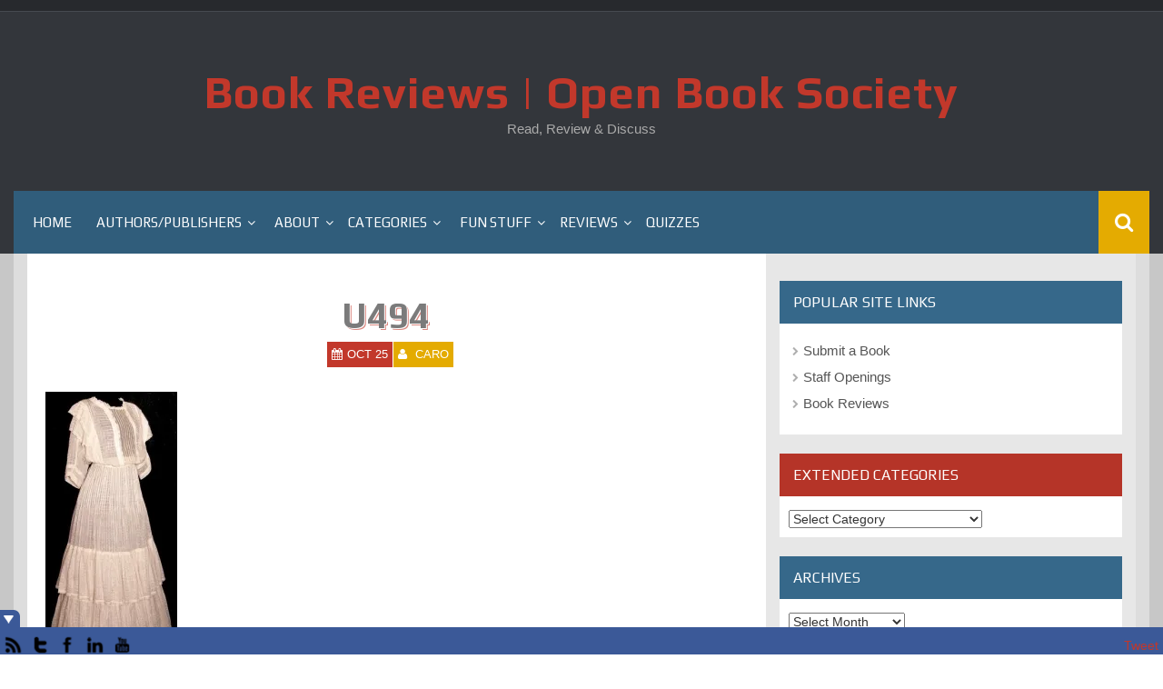

--- FILE ---
content_type: text/html; charset=UTF-8
request_url: https://openbooksociety.com/article/book-inspired-costumes-for-halloween-obs-speaks-out/u494/
body_size: 16307
content:
<!DOCTYPE html>
<html lang="en-US" id="html">
<head>
    <meta charset="UTF-8">
    <meta name="viewport" content="width=device-width, initial-scale=1">
    <link rel="profile" href="http://gmpg.org/xfn/11">
    <link rel="pingback" href="https://openbooksociety.com/xmlrpc.php">

    <title>U494 &#8211; Book Reviews | Open Book Society</title>
<meta name='robots' content='max-image-preview:large' />
	<style>img:is([sizes="auto" i], [sizes^="auto," i]) { contain-intrinsic-size: 3000px 1500px }</style>
	<link rel='dns-prefetch' href='//stats.wp.com' />
<link rel='dns-prefetch' href='//fonts.googleapis.com' />
<link rel='dns-prefetch' href='//widgets.wp.com' />
<link rel='dns-prefetch' href='//s0.wp.com' />
<link rel='dns-prefetch' href='//0.gravatar.com' />
<link rel='dns-prefetch' href='//1.gravatar.com' />
<link rel='dns-prefetch' href='//2.gravatar.com' />
<link rel='dns-prefetch' href='//jetpack.wordpress.com' />
<link rel='dns-prefetch' href='//public-api.wordpress.com' />
<link rel='preconnect' href='//i0.wp.com' />
<link rel='preconnect' href='//c0.wp.com' />
<link rel="alternate" type="application/rss+xml" title="Book Reviews | Open Book Society &raquo; Feed" href="https://openbooksociety.com/feed/" />
<link rel="alternate" type="application/rss+xml" title="Book Reviews | Open Book Society &raquo; Comments Feed" href="https://openbooksociety.com/comments/feed/" />
<link rel="alternate" type="application/rss+xml" title="Book Reviews | Open Book Society &raquo; U494 Comments Feed" href="https://openbooksociety.com/article/book-inspired-costumes-for-halloween-obs-speaks-out/u494/feed/" />
<script type="text/javascript">
/* <![CDATA[ */
window._wpemojiSettings = {"baseUrl":"https:\/\/s.w.org\/images\/core\/emoji\/16.0.1\/72x72\/","ext":".png","svgUrl":"https:\/\/s.w.org\/images\/core\/emoji\/16.0.1\/svg\/","svgExt":".svg","source":{"concatemoji":"https:\/\/openbooksociety.com\/wp-includes\/js\/wp-emoji-release.min.js?ver=6.8.3"}};
/*! This file is auto-generated */
!function(s,n){var o,i,e;function c(e){try{var t={supportTests:e,timestamp:(new Date).valueOf()};sessionStorage.setItem(o,JSON.stringify(t))}catch(e){}}function p(e,t,n){e.clearRect(0,0,e.canvas.width,e.canvas.height),e.fillText(t,0,0);var t=new Uint32Array(e.getImageData(0,0,e.canvas.width,e.canvas.height).data),a=(e.clearRect(0,0,e.canvas.width,e.canvas.height),e.fillText(n,0,0),new Uint32Array(e.getImageData(0,0,e.canvas.width,e.canvas.height).data));return t.every(function(e,t){return e===a[t]})}function u(e,t){e.clearRect(0,0,e.canvas.width,e.canvas.height),e.fillText(t,0,0);for(var n=e.getImageData(16,16,1,1),a=0;a<n.data.length;a++)if(0!==n.data[a])return!1;return!0}function f(e,t,n,a){switch(t){case"flag":return n(e,"\ud83c\udff3\ufe0f\u200d\u26a7\ufe0f","\ud83c\udff3\ufe0f\u200b\u26a7\ufe0f")?!1:!n(e,"\ud83c\udde8\ud83c\uddf6","\ud83c\udde8\u200b\ud83c\uddf6")&&!n(e,"\ud83c\udff4\udb40\udc67\udb40\udc62\udb40\udc65\udb40\udc6e\udb40\udc67\udb40\udc7f","\ud83c\udff4\u200b\udb40\udc67\u200b\udb40\udc62\u200b\udb40\udc65\u200b\udb40\udc6e\u200b\udb40\udc67\u200b\udb40\udc7f");case"emoji":return!a(e,"\ud83e\udedf")}return!1}function g(e,t,n,a){var r="undefined"!=typeof WorkerGlobalScope&&self instanceof WorkerGlobalScope?new OffscreenCanvas(300,150):s.createElement("canvas"),o=r.getContext("2d",{willReadFrequently:!0}),i=(o.textBaseline="top",o.font="600 32px Arial",{});return e.forEach(function(e){i[e]=t(o,e,n,a)}),i}function t(e){var t=s.createElement("script");t.src=e,t.defer=!0,s.head.appendChild(t)}"undefined"!=typeof Promise&&(o="wpEmojiSettingsSupports",i=["flag","emoji"],n.supports={everything:!0,everythingExceptFlag:!0},e=new Promise(function(e){s.addEventListener("DOMContentLoaded",e,{once:!0})}),new Promise(function(t){var n=function(){try{var e=JSON.parse(sessionStorage.getItem(o));if("object"==typeof e&&"number"==typeof e.timestamp&&(new Date).valueOf()<e.timestamp+604800&&"object"==typeof e.supportTests)return e.supportTests}catch(e){}return null}();if(!n){if("undefined"!=typeof Worker&&"undefined"!=typeof OffscreenCanvas&&"undefined"!=typeof URL&&URL.createObjectURL&&"undefined"!=typeof Blob)try{var e="postMessage("+g.toString()+"("+[JSON.stringify(i),f.toString(),p.toString(),u.toString()].join(",")+"));",a=new Blob([e],{type:"text/javascript"}),r=new Worker(URL.createObjectURL(a),{name:"wpTestEmojiSupports"});return void(r.onmessage=function(e){c(n=e.data),r.terminate(),t(n)})}catch(e){}c(n=g(i,f,p,u))}t(n)}).then(function(e){for(var t in e)n.supports[t]=e[t],n.supports.everything=n.supports.everything&&n.supports[t],"flag"!==t&&(n.supports.everythingExceptFlag=n.supports.everythingExceptFlag&&n.supports[t]);n.supports.everythingExceptFlag=n.supports.everythingExceptFlag&&!n.supports.flag,n.DOMReady=!1,n.readyCallback=function(){n.DOMReady=!0}}).then(function(){return e}).then(function(){var e;n.supports.everything||(n.readyCallback(),(e=n.source||{}).concatemoji?t(e.concatemoji):e.wpemoji&&e.twemoji&&(t(e.twemoji),t(e.wpemoji)))}))}((window,document),window._wpemojiSettings);
/* ]]> */
</script>
<style id='wp-emoji-styles-inline-css' type='text/css'>

	img.wp-smiley, img.emoji {
		display: inline !important;
		border: none !important;
		box-shadow: none !important;
		height: 1em !important;
		width: 1em !important;
		margin: 0 0.07em !important;
		vertical-align: -0.1em !important;
		background: none !important;
		padding: 0 !important;
	}
</style>
<link rel='stylesheet' id='wp-block-library-css' href='https://c0.wp.com/c/6.8.3/wp-includes/css/dist/block-library/style.min.css' type='text/css' media='all' />
<style id='classic-theme-styles-inline-css' type='text/css'>
/*! This file is auto-generated */
.wp-block-button__link{color:#fff;background-color:#32373c;border-radius:9999px;box-shadow:none;text-decoration:none;padding:calc(.667em + 2px) calc(1.333em + 2px);font-size:1.125em}.wp-block-file__button{background:#32373c;color:#fff;text-decoration:none}
</style>
<link rel='stylesheet' id='mediaelement-css' href='https://c0.wp.com/c/6.8.3/wp-includes/js/mediaelement/mediaelementplayer-legacy.min.css' type='text/css' media='all' />
<link rel='stylesheet' id='wp-mediaelement-css' href='https://c0.wp.com/c/6.8.3/wp-includes/js/mediaelement/wp-mediaelement.min.css' type='text/css' media='all' />
<style id='jetpack-sharing-buttons-style-inline-css' type='text/css'>
.jetpack-sharing-buttons__services-list{display:flex;flex-direction:row;flex-wrap:wrap;gap:0;list-style-type:none;margin:5px;padding:0}.jetpack-sharing-buttons__services-list.has-small-icon-size{font-size:12px}.jetpack-sharing-buttons__services-list.has-normal-icon-size{font-size:16px}.jetpack-sharing-buttons__services-list.has-large-icon-size{font-size:24px}.jetpack-sharing-buttons__services-list.has-huge-icon-size{font-size:36px}@media print{.jetpack-sharing-buttons__services-list{display:none!important}}.editor-styles-wrapper .wp-block-jetpack-sharing-buttons{gap:0;padding-inline-start:0}ul.jetpack-sharing-buttons__services-list.has-background{padding:1.25em 2.375em}
</style>
<style id='global-styles-inline-css' type='text/css'>
:root{--wp--preset--aspect-ratio--square: 1;--wp--preset--aspect-ratio--4-3: 4/3;--wp--preset--aspect-ratio--3-4: 3/4;--wp--preset--aspect-ratio--3-2: 3/2;--wp--preset--aspect-ratio--2-3: 2/3;--wp--preset--aspect-ratio--16-9: 16/9;--wp--preset--aspect-ratio--9-16: 9/16;--wp--preset--color--black: #000000;--wp--preset--color--cyan-bluish-gray: #abb8c3;--wp--preset--color--white: #ffffff;--wp--preset--color--pale-pink: #f78da7;--wp--preset--color--vivid-red: #cf2e2e;--wp--preset--color--luminous-vivid-orange: #ff6900;--wp--preset--color--luminous-vivid-amber: #fcb900;--wp--preset--color--light-green-cyan: #7bdcb5;--wp--preset--color--vivid-green-cyan: #00d084;--wp--preset--color--pale-cyan-blue: #8ed1fc;--wp--preset--color--vivid-cyan-blue: #0693e3;--wp--preset--color--vivid-purple: #9b51e0;--wp--preset--gradient--vivid-cyan-blue-to-vivid-purple: linear-gradient(135deg,rgba(6,147,227,1) 0%,rgb(155,81,224) 100%);--wp--preset--gradient--light-green-cyan-to-vivid-green-cyan: linear-gradient(135deg,rgb(122,220,180) 0%,rgb(0,208,130) 100%);--wp--preset--gradient--luminous-vivid-amber-to-luminous-vivid-orange: linear-gradient(135deg,rgba(252,185,0,1) 0%,rgba(255,105,0,1) 100%);--wp--preset--gradient--luminous-vivid-orange-to-vivid-red: linear-gradient(135deg,rgba(255,105,0,1) 0%,rgb(207,46,46) 100%);--wp--preset--gradient--very-light-gray-to-cyan-bluish-gray: linear-gradient(135deg,rgb(238,238,238) 0%,rgb(169,184,195) 100%);--wp--preset--gradient--cool-to-warm-spectrum: linear-gradient(135deg,rgb(74,234,220) 0%,rgb(151,120,209) 20%,rgb(207,42,186) 40%,rgb(238,44,130) 60%,rgb(251,105,98) 80%,rgb(254,248,76) 100%);--wp--preset--gradient--blush-light-purple: linear-gradient(135deg,rgb(255,206,236) 0%,rgb(152,150,240) 100%);--wp--preset--gradient--blush-bordeaux: linear-gradient(135deg,rgb(254,205,165) 0%,rgb(254,45,45) 50%,rgb(107,0,62) 100%);--wp--preset--gradient--luminous-dusk: linear-gradient(135deg,rgb(255,203,112) 0%,rgb(199,81,192) 50%,rgb(65,88,208) 100%);--wp--preset--gradient--pale-ocean: linear-gradient(135deg,rgb(255,245,203) 0%,rgb(182,227,212) 50%,rgb(51,167,181) 100%);--wp--preset--gradient--electric-grass: linear-gradient(135deg,rgb(202,248,128) 0%,rgb(113,206,126) 100%);--wp--preset--gradient--midnight: linear-gradient(135deg,rgb(2,3,129) 0%,rgb(40,116,252) 100%);--wp--preset--font-size--small: 13px;--wp--preset--font-size--medium: 20px;--wp--preset--font-size--large: 36px;--wp--preset--font-size--x-large: 42px;--wp--preset--spacing--20: 0.44rem;--wp--preset--spacing--30: 0.67rem;--wp--preset--spacing--40: 1rem;--wp--preset--spacing--50: 1.5rem;--wp--preset--spacing--60: 2.25rem;--wp--preset--spacing--70: 3.38rem;--wp--preset--spacing--80: 5.06rem;--wp--preset--shadow--natural: 6px 6px 9px rgba(0, 0, 0, 0.2);--wp--preset--shadow--deep: 12px 12px 50px rgba(0, 0, 0, 0.4);--wp--preset--shadow--sharp: 6px 6px 0px rgba(0, 0, 0, 0.2);--wp--preset--shadow--outlined: 6px 6px 0px -3px rgba(255, 255, 255, 1), 6px 6px rgba(0, 0, 0, 1);--wp--preset--shadow--crisp: 6px 6px 0px rgba(0, 0, 0, 1);}:where(.is-layout-flex){gap: 0.5em;}:where(.is-layout-grid){gap: 0.5em;}body .is-layout-flex{display: flex;}.is-layout-flex{flex-wrap: wrap;align-items: center;}.is-layout-flex > :is(*, div){margin: 0;}body .is-layout-grid{display: grid;}.is-layout-grid > :is(*, div){margin: 0;}:where(.wp-block-columns.is-layout-flex){gap: 2em;}:where(.wp-block-columns.is-layout-grid){gap: 2em;}:where(.wp-block-post-template.is-layout-flex){gap: 1.25em;}:where(.wp-block-post-template.is-layout-grid){gap: 1.25em;}.has-black-color{color: var(--wp--preset--color--black) !important;}.has-cyan-bluish-gray-color{color: var(--wp--preset--color--cyan-bluish-gray) !important;}.has-white-color{color: var(--wp--preset--color--white) !important;}.has-pale-pink-color{color: var(--wp--preset--color--pale-pink) !important;}.has-vivid-red-color{color: var(--wp--preset--color--vivid-red) !important;}.has-luminous-vivid-orange-color{color: var(--wp--preset--color--luminous-vivid-orange) !important;}.has-luminous-vivid-amber-color{color: var(--wp--preset--color--luminous-vivid-amber) !important;}.has-light-green-cyan-color{color: var(--wp--preset--color--light-green-cyan) !important;}.has-vivid-green-cyan-color{color: var(--wp--preset--color--vivid-green-cyan) !important;}.has-pale-cyan-blue-color{color: var(--wp--preset--color--pale-cyan-blue) !important;}.has-vivid-cyan-blue-color{color: var(--wp--preset--color--vivid-cyan-blue) !important;}.has-vivid-purple-color{color: var(--wp--preset--color--vivid-purple) !important;}.has-black-background-color{background-color: var(--wp--preset--color--black) !important;}.has-cyan-bluish-gray-background-color{background-color: var(--wp--preset--color--cyan-bluish-gray) !important;}.has-white-background-color{background-color: var(--wp--preset--color--white) !important;}.has-pale-pink-background-color{background-color: var(--wp--preset--color--pale-pink) !important;}.has-vivid-red-background-color{background-color: var(--wp--preset--color--vivid-red) !important;}.has-luminous-vivid-orange-background-color{background-color: var(--wp--preset--color--luminous-vivid-orange) !important;}.has-luminous-vivid-amber-background-color{background-color: var(--wp--preset--color--luminous-vivid-amber) !important;}.has-light-green-cyan-background-color{background-color: var(--wp--preset--color--light-green-cyan) !important;}.has-vivid-green-cyan-background-color{background-color: var(--wp--preset--color--vivid-green-cyan) !important;}.has-pale-cyan-blue-background-color{background-color: var(--wp--preset--color--pale-cyan-blue) !important;}.has-vivid-cyan-blue-background-color{background-color: var(--wp--preset--color--vivid-cyan-blue) !important;}.has-vivid-purple-background-color{background-color: var(--wp--preset--color--vivid-purple) !important;}.has-black-border-color{border-color: var(--wp--preset--color--black) !important;}.has-cyan-bluish-gray-border-color{border-color: var(--wp--preset--color--cyan-bluish-gray) !important;}.has-white-border-color{border-color: var(--wp--preset--color--white) !important;}.has-pale-pink-border-color{border-color: var(--wp--preset--color--pale-pink) !important;}.has-vivid-red-border-color{border-color: var(--wp--preset--color--vivid-red) !important;}.has-luminous-vivid-orange-border-color{border-color: var(--wp--preset--color--luminous-vivid-orange) !important;}.has-luminous-vivid-amber-border-color{border-color: var(--wp--preset--color--luminous-vivid-amber) !important;}.has-light-green-cyan-border-color{border-color: var(--wp--preset--color--light-green-cyan) !important;}.has-vivid-green-cyan-border-color{border-color: var(--wp--preset--color--vivid-green-cyan) !important;}.has-pale-cyan-blue-border-color{border-color: var(--wp--preset--color--pale-cyan-blue) !important;}.has-vivid-cyan-blue-border-color{border-color: var(--wp--preset--color--vivid-cyan-blue) !important;}.has-vivid-purple-border-color{border-color: var(--wp--preset--color--vivid-purple) !important;}.has-vivid-cyan-blue-to-vivid-purple-gradient-background{background: var(--wp--preset--gradient--vivid-cyan-blue-to-vivid-purple) !important;}.has-light-green-cyan-to-vivid-green-cyan-gradient-background{background: var(--wp--preset--gradient--light-green-cyan-to-vivid-green-cyan) !important;}.has-luminous-vivid-amber-to-luminous-vivid-orange-gradient-background{background: var(--wp--preset--gradient--luminous-vivid-amber-to-luminous-vivid-orange) !important;}.has-luminous-vivid-orange-to-vivid-red-gradient-background{background: var(--wp--preset--gradient--luminous-vivid-orange-to-vivid-red) !important;}.has-very-light-gray-to-cyan-bluish-gray-gradient-background{background: var(--wp--preset--gradient--very-light-gray-to-cyan-bluish-gray) !important;}.has-cool-to-warm-spectrum-gradient-background{background: var(--wp--preset--gradient--cool-to-warm-spectrum) !important;}.has-blush-light-purple-gradient-background{background: var(--wp--preset--gradient--blush-light-purple) !important;}.has-blush-bordeaux-gradient-background{background: var(--wp--preset--gradient--blush-bordeaux) !important;}.has-luminous-dusk-gradient-background{background: var(--wp--preset--gradient--luminous-dusk) !important;}.has-pale-ocean-gradient-background{background: var(--wp--preset--gradient--pale-ocean) !important;}.has-electric-grass-gradient-background{background: var(--wp--preset--gradient--electric-grass) !important;}.has-midnight-gradient-background{background: var(--wp--preset--gradient--midnight) !important;}.has-small-font-size{font-size: var(--wp--preset--font-size--small) !important;}.has-medium-font-size{font-size: var(--wp--preset--font-size--medium) !important;}.has-large-font-size{font-size: var(--wp--preset--font-size--large) !important;}.has-x-large-font-size{font-size: var(--wp--preset--font-size--x-large) !important;}
:where(.wp-block-post-template.is-layout-flex){gap: 1.25em;}:where(.wp-block-post-template.is-layout-grid){gap: 1.25em;}
:where(.wp-block-columns.is-layout-flex){gap: 2em;}:where(.wp-block-columns.is-layout-grid){gap: 2em;}
:root :where(.wp-block-pullquote){font-size: 1.5em;line-height: 1.6;}
</style>
<link rel='stylesheet' id='ajaxy-sf-common-css' href='https://openbooksociety.com/wp-content/plugins/ajaxy-search-form/themes/common.css?ver=6.8.3' type='text/css' media='all' />
<link rel='stylesheet' id='ajaxy-sf-selective-css' href='https://openbooksociety.com/wp-content/plugins/ajaxy-search-form/themes/selective.css?ver=6.8.3' type='text/css' media='all' />
<link rel='stylesheet' id='ajaxy-sf-theme-css' href='https://openbooksociety.com/wp-content/plugins/ajaxy-search-form/themes/default/style.css?ver=6.8.3' type='text/css' media='all' />
<link rel='stylesheet' id='contact-form-7-css' href='https://openbooksociety.com/wp-content/plugins/contact-form-7/includes/css/styles.css?ver=6.1.4' type='text/css' media='all' />
<link rel='stylesheet' id='social_comments-css' href='https://openbooksociety.com/wp-content/plugins/social/assets/comments.css?ver=3.1.1' type='text/css' media='screen' />
<link rel='stylesheet' id='wp-polls-css' href='https://openbooksociety.com/wp-content/plugins/wp-polls/polls-css.css?ver=2.77.3' type='text/css' media='all' />
<style id='wp-polls-inline-css' type='text/css'>
.wp-polls .pollbar {
	margin: 1px;
	font-size: 6px;
	line-height: 8px;
	height: 8px;
	background-image: url('https://openbooksociety.com/wp-content/plugins/wp-polls/images/default/pollbg.gif');
	border: 1px solid #c8c8c8;
}

</style>
<link rel='stylesheet' id='zilla-likes-css' href='https://openbooksociety.com/wp-content/plugins/zilla-likes/styles/zilla-likes.css?ver=6.8.3' type='text/css' media='all' />
<link rel='stylesheet' id='synapse-style-css' href='https://openbooksociety.com/wp-content/themes/synapse/style.css?ver=6.8.3' type='text/css' media='all' />
<link rel='stylesheet' id='synapse-title-font-css' href='//fonts.googleapis.com/css?family=Play%3A100%2C300%2C400%2C700&#038;ver=6.8.3' type='text/css' media='all' />
<link rel='stylesheet' id='font-awesome-css' href='https://openbooksociety.com/wp-content/themes/synapse/assets/font-awesome/css/font-awesome.min.css?ver=6.8.3' type='text/css' media='all' />
<link rel='stylesheet' id='bootstrap-css' href='https://openbooksociety.com/wp-content/themes/synapse/assets/bootstrap/css/bootstrap.min.css?ver=6.8.3' type='text/css' media='all' />
<link rel='stylesheet' id='hover-css-css' href='https://openbooksociety.com/wp-content/themes/synapse/assets/css/hover.min.css?ver=6.8.3' type='text/css' media='all' />
<link rel='stylesheet' id='flex-images-css' href='https://openbooksociety.com/wp-content/themes/synapse/assets/css/jquery.flex-images.css?ver=6.8.3' type='text/css' media='all' />
<link rel='stylesheet' id='slicknav-css' href='https://openbooksociety.com/wp-content/themes/synapse/assets/css/slicknav.css?ver=6.8.3' type='text/css' media='all' />
<link rel='stylesheet' id='swiper-css' href='https://openbooksociety.com/wp-content/themes/synapse/assets/css/swiper.min.css?ver=6.8.3' type='text/css' media='all' />
<link rel='stylesheet' id='synapse-main-theme-style-css' href='https://openbooksociety.com/wp-content/themes/synapse/assets/theme-styles/css/default.css' type='text/css' media='all' />
<link rel='stylesheet' id='jetpack_likes-css' href='https://c0.wp.com/p/jetpack/15.4/modules/likes/style.css' type='text/css' media='all' />
<link rel='stylesheet' id='js_composer_custom_css-css' href='https://openbooksociety.com/wp-content/uploads/js_composer/custom.css?ver=4.3.4' type='text/css' media='screen' />
<link rel='stylesheet' id='wp_review-style-css' href='https://openbooksociety.com/wp-content/plugins/wp-review/public/css/wp-review.css?ver=5.3.5' type='text/css' media='all' />
<link rel='stylesheet' id='better-related-frontend-css' href='https://openbooksociety.com/wp-content/plugins/better-related/css/better-related.css?ver=0.3.5' type='text/css' media='all' />
<script type="text/javascript" src="https://c0.wp.com/c/6.8.3/wp-includes/js/jquery/jquery.min.js" id="jquery-core-js"></script>
<script type="text/javascript" src="https://c0.wp.com/c/6.8.3/wp-includes/js/jquery/jquery-migrate.min.js" id="jquery-migrate-js"></script>
<script type="text/javascript" id="zilla-likes-js-extra">
/* <![CDATA[ */
var zilla_likes = {"ajaxurl":"https:\/\/openbooksociety.com\/wp-admin\/admin-ajax.php"};
/* ]]> */
</script>
<script type="text/javascript" src="https://openbooksociety.com/wp-content/plugins/zilla-likes/scripts/zilla-likes.js?ver=6.8.3" id="zilla-likes-js"></script>
<script type="text/javascript" src="https://openbooksociety.com/wp-content/themes/synapse/js/external.js?ver=20120206" id="synapse-externaljs-js"></script>
<script type="text/javascript" src="https://openbooksociety.com/wp-content/themes/synapse/js/custom.js?ver=6.8.3" id="synapse-custom-js-js"></script>
<script type="text/javascript" src="https://openbooksociety.com/wp-content/plugins/wp-social-toolbar-pro/js/corescripts.js?ver=6.8.3" id="wpstcorescriptspro-js"></script>
<script type="text/javascript" src="http://platform.twitter.com/widgets.js?ver=6.8.3" id="twitterwidget-js"></script>
<script type="text/javascript" src="https://openbooksociety.com/wp-content/plugins/wp-social-toolbar-pro/js/scripts.js?ver=6.8.3" id="wpst_pro_corescripts-js"></script>
<script type="text/javascript" src="https://apis.google.com/js/plusone.js?ver=6.8.3" id="googleplusone-js"></script>
<script type="text/javascript" src="https://openbooksociety.com/wp-content/plugins/google-analyticator/external-tracking.min.js?ver=6.5.7" id="ga-external-tracking-js"></script>
<link rel="https://api.w.org/" href="https://openbooksociety.com/wp-json/" /><link rel="alternate" title="JSON" type="application/json" href="https://openbooksociety.com/wp-json/wp/v2/media/46487" /><link rel="EditURI" type="application/rsd+xml" title="RSD" href="https://openbooksociety.com/xmlrpc.php?rsd" />
<link rel='shortlink' href='https://wp.me/aBDCg-c5N' />
<link rel="alternate" title="oEmbed (JSON)" type="application/json+oembed" href="https://openbooksociety.com/wp-json/oembed/1.0/embed?url=https%3A%2F%2Fopenbooksociety.com%2Farticle%2Fbook-inspired-costumes-for-halloween-obs-speaks-out%2Fu494%2F" />
<link rel="alternate" title="oEmbed (XML)" type="text/xml+oembed" href="https://openbooksociety.com/wp-json/oembed/1.0/embed?url=https%3A%2F%2Fopenbooksociety.com%2Farticle%2Fbook-inspired-costumes-for-halloween-obs-speaks-out%2Fu494%2F&#038;format=xml" />
		<!-- AJAXY SEARCH V 3.0.7-->
				<script type="text/javascript">
			/* <![CDATA[ */
				var sf_position = '0';
				var sf_templates = "<a href=\"{search_url_escaped}\"><span class=\"sf_text\">See more results for \"{search_value}\"<\/span><span class=\"sf_small\">Displaying top {total} results<\/span><\/a>";
				var sf_input = '.sf_input';
				jQuery(document).ready(function(){
					jQuery(sf_input).ajaxyLiveSearch({"expand":"0","searchUrl":"https:\/\/openbooksociety.com\/?s=%s","text":"Search","delay":"500","iwidth":"180","width":"315","ajaxUrl":"https:\/\/openbooksociety.com\/wp-admin\/admin-ajax.php","rtl":0});
					jQuery(".sf_ajaxy-selective-input").keyup(function() {
						var width = jQuery(this).val().length * 8;
						if(width < 50) {
							width = 50;
						}
						jQuery(this).width(width);
					});
					jQuery(".sf_ajaxy-selective-search").click(function() {
						jQuery(this).find(".sf_ajaxy-selective-input").focus();
					});
					jQuery(".sf_ajaxy-selective-close").click(function() {
						jQuery(this).parent().remove();
					});
				});
			/* ]]> */
		</script>
		<script type="text/javascript">//<![CDATA[
  function external_links_in_new_windows_loop() {
    if (!document.links) {
      document.links = document.getElementsByTagName('a');
    }
    var change_link = false;
    var force = '';
    var ignore = '';

    for (var t=0; t<document.links.length; t++) {
      var all_links = document.links[t];
      change_link = false;
      
      if(document.links[t].hasAttribute('onClick') == false) {
        // forced if the address starts with http (or also https), but does not link to the current domain
        if(all_links.href.search(/^http/) != -1 && all_links.href.search('openbooksociety.com') == -1 && all_links.href.search(/^#/) == -1) {
          // console.log('Changed ' + all_links.href);
          change_link = true;
        }
          
        if(force != '' && all_links.href.search(force) != -1) {
          // forced
          // console.log('force ' + all_links.href);
          change_link = true;
        }
        
        if(ignore != '' && all_links.href.search(ignore) != -1) {
          // console.log('ignore ' + all_links.href);
          // ignored
          change_link = false;
        }

        if(change_link == true) {
          // console.log('Changed ' + all_links.href);
          document.links[t].setAttribute('onClick', 'javascript:window.open(\'' + all_links.href.replace(/'/g, '') + '\', \'_blank\', \'noopener\'); return false;');
          document.links[t].removeAttribute('target');
        }
      }
    }
  }
  
  // Load
  function external_links_in_new_windows_load(func)
  {  
    var oldonload = window.onload;
    if (typeof window.onload != 'function'){
      window.onload = func;
    } else {
      window.onload = function(){
        oldonload();
        func();
      }
    }
  }

  external_links_in_new_windows_load(external_links_in_new_windows_loop);
  //]]></script>

<link rel="stylesheet" href="https://openbooksociety.com/wp-content/plugins/wp-page-numbers/classic/wp-page-numbers.css" type="text/css" media="screen" />	<link rel="stylesheet" type="text/css" href="https://openbooksociety.com/wp-content/plugins/wp-social-toolbar-pro/css/wp_social_toolbar.css" />
	<style type="text/css">
#wps-toolbar-show { background:#3B5998 !important; }
#wp-social-toolbar-show-box { border-color:#3B5998 !important; }
#wps-toolbar-content #wps-toolbar-top #wps-close-button,.wpcs-border { background:#3B5998 !important; }
#wps-toolbar-content #wps-toolbar-top #wps-twitter-status { background-color:#999999 !important; font-family:Arial, Helvetica, sans-serif; color:#ffffff; font-size:12px; background-image:url('https://openbooksociety.com/wp-content/plugins/wp-social-toolbar-pro//images/icons/normal/bird/white.png'); background-repeat:no-repeat; }
#wpsc-social-accounts,#wps-toolbar-bottom { background:#3B5998 !important; }
#wpsc-social-accounts img:hover,.wpst-credit-pro:hover { background:#000000; }
#wp-social-toolbar-show-box,#wps-toolbar-content #wps-toolbar-bottom #wpsc-social-accounts img,#wps-toolbar-content #wps-toolbar-bottom,.wpcs-share-icons { border-color:#3B5998 !important; }
#wps-toolbar-content #wps-toolbar-top #wps-twitter-status a { color:#ffffff; }
#wps-toolbar-bottom{ height: 30px !important; overflow:hidden !important; }
</style>
<!--[if IE]>
<link rel="stylesheet" type="text/css" href="https://openbooksociety.com/wp-content/plugins/wp-social-toolbar-pro/css/ie.css" />
<![endif]-->
	<style>img#wpstats{display:none}</style>
		<style id='custom-css-mods'>#masthead #site-logo img { transform-origin: center; }.site-description { color: #aaa; }#colophon .footer_credit_line { display: none }#primary-mono .entry-content{ font-size:14px;}</style><meta name="generator" content="Powered by Visual Composer - drag and drop page builder for WordPress."/>
<!--[if IE 8]><link rel="stylesheet" type="text/css" href="https://openbooksociety.com/wp-content/plugins/js_composer/assets/css/vc-ie8.css" media="screen"><![endif]-->
<!-- Jetpack Open Graph Tags -->
<meta property="og:type" content="article" />
<meta property="og:title" content="U494" />
<meta property="og:url" content="https://openbooksociety.com/article/book-inspired-costumes-for-halloween-obs-speaks-out/u494/" />
<meta property="og:description" content="Visit the post for more." />
<meta property="article:published_time" content="2012-10-26T01:43:26+00:00" />
<meta property="article:modified_time" content="2012-10-26T01:43:26+00:00" />
<meta property="og:site_name" content="Book Reviews | Open Book Society" />
<meta property="og:image" content="https://openbooksociety.com/wp-content/uploads/2012/10/U494.jpg" />
<meta property="og:image:alt" content="" />
<meta property="og:locale" content="en_US" />
<meta name="twitter:text:title" content="U494" />
<meta name="twitter:image" content="https://i0.wp.com/openbooksociety.com/wp-content/uploads/2012/10/U494.jpg?fit=250%2C515&#038;ssl=1&#038;w=144" />
<meta name="twitter:card" content="summary" />
<meta name="twitter:description" content="Visit the post for more." />

<!-- End Jetpack Open Graph Tags -->
<!-- Google Analytics Tracking by Google Analyticator 6.5.7 -->
<script type="text/javascript">
    var analyticsFileTypes = [];
    var analyticsSnippet = 'enabled';
    var analyticsEventTracking = 'enabled';
</script>
<script type="text/javascript">
	var _gaq = _gaq || [];
  
	_gaq.push(['_setAccount', 'UA-9927760-1']);
    _gaq.push(['_addDevId', 'i9k95']); // Google Analyticator App ID with Google
	_gaq.push(['_trackPageview']);

	(function() {
		var ga = document.createElement('script'); ga.type = 'text/javascript'; ga.async = true;
		                ga.src = ('https:' == document.location.protocol ? 'https://ssl' : 'http://www') + '.google-analytics.com/ga.js';
		                var s = document.getElementsByTagName('script')[0]; s.parentNode.insertBefore(ga, s);
	})();
</script>
		<style type="text/css" id="wp-custom-css">
			#featured-image { display:none }
.wp-block-image {text-align:center}
		</style>
		</head>
<body class="attachment wp-singular attachment-template-default single single-attachment postid-46487 attachmentid-46487 attachment-jpeg wp-theme-synapse group-blog wpb-js-composer js-comp-ver-4.3.4 vc_non_responsive">
<div id="page" class="hfeed site">
	<a class="skip-link screen-reader-text" href="#content">Skip to content</a>

    <div id="jumbosearch">
    <span class="fa fa-remove closeicon"></span>
    <div class="form">
        
		<!-- Ajaxy Search Form v3.0.7 -->
		<div id="6970630912f10" class="sf_container">
			<form role="search" method="get" class="searchform" action="https://openbooksociety.com/" >
				<div>
					<label class="screen-reader-text" for="s">Search for:</label>
					<div class="sf_search" style="border:1px solid #eee">
						<span class="sf_block">
							<input style="width:180px;" class="sf_input" autocomplete="off" type="text" value="Search" name="s"/>
							<button class="sf_button searchsubmit" type="submit"><span class="sf_hidden">Search</span></button>
						</span>
					</div>
				</div>
			</form>
		</div><a style="display:none" href="http://www.ajaxy.org">Powered by Ajaxy</a>
		<script type="text/javascript">
			/* <![CDATA[ */
				function sf_custom_data_6970630912f10(data){ 
					data.show_category = "1";
					data.show_post_category = "0";
					data.post_types = "";
					return data;
				}
				jQuery(document).ready(function(){
					jQuery("#6970630912f10 .sf_input").ajaxyLiveSearch({"expand":"0","searchUrl":"https:\/\/openbooksociety.com\/?s=%s","text":"Search","delay":"500","iwidth":"180","width":"315","ajaxUrl":"https:\/\/openbooksociety.com\/wp-admin\/admin-ajax.php","ajaxData":"sf_custom_data_6970630912f10","search":false,"rtl":0});					
				});
			/* ]]> */
		</script>    </div>
</div>
        <div id="top-bar">
    <div class="container-fluid">

        <div id="top-menu">
                    </div>

        <div id="woocommerce-zone">
            

        </div>

    </div>

</div>    <header id="masthead" class="site-header" role="banner">
    <div class="container masthead-container">
        <div class="site-branding">
                            <div class="site-logo">
                                    </div>
                        <div id="text-title-desc">
                <h1 class="site-title title-font"><a href="https://openbooksociety.com/" rel="home">Book Reviews | Open Book Society</a></h1>
                <h3 class="site-description">Read, Review &amp; Discuss</h3>
            </div>
        </div>

    </div>

    <div id="bar" class="container-fluid">

        <div id="slickmenu"></div>
        <nav id="site-navigation" class="main-navigation" role="navigation">
    <div class="menu-main-container"><ul id="menu-main" class="menu"><li id="menu-item-35397" class="menu-item menu-item-type-custom menu-item-object-custom menu-item-home"><a href="http://openbooksociety.com/"> <i class="fa Book Review Home"></i>Home</a></li>
<li id="menu-item-35421" class="menu-item menu-item-type-post_type menu-item-object-page menu-item-has-children"><a href="https://openbooksociety.com/authors-publishers/"> <i class="fa Open Book Society Authors/Publishers"></i>Authors/Publishers</a>
<ul class="sub-menu">
	<li id="menu-item-42092" class="menu-item menu-item-type-post_type menu-item-object-page"><a href="https://openbooksociety.com/authors-publishers/"></i>Submit Book</a></li>
</ul>
</li>
<li id="menu-item-35413" class="menu-item menu-item-type-post_type menu-item-object-page menu-item-has-children"><a href="https://openbooksociety.com/about-open-book-society/"> <i class="fa About Open Book Society"></i>About</a>
<ul class="sub-menu">
	<li id="menu-item-42104" class="menu-item menu-item-type-post_type menu-item-object-page"><a href="https://openbooksociety.com/about-open-book-society/advertising/"></i>Advertising</a></li>
	<li id="menu-item-35414" class="menu-item menu-item-type-post_type menu-item-object-page"><a href="https://openbooksociety.com/about-open-book-society/contactus/"> <i class="fa Contact Open Book Society"></i>Contact OBS</a></li>
	<li id="menu-item-42103" class="menu-item menu-item-type-post_type menu-item-object-page"><a href="https://openbooksociety.com/about-open-book-society/"></i>About OBS</a></li>
	<li id="menu-item-35415" class="menu-item menu-item-type-post_type menu-item-object-page"><a href="https://openbooksociety.com/about-open-book-society/open-book-society-staff/"> <i class="fa Curent Book Review Staff"></i>Current Staff</a></li>
	<li id="menu-item-35417" class="menu-item menu-item-type-post_type menu-item-object-page"><a href="https://openbooksociety.com/about-open-book-society/open-book-society-privacy-policy/"> <i class="fa Open Book Society Privacy Policy"></i>Privacy Policy</a></li>
</ul>
</li>
<li id="menu-item-72503" class="menu-item menu-item-type-custom menu-item-object-custom menu-item-has-children"><a href="#"></i>Categories</a>
<ul class="sub-menu">
	<li id="menu-item-72500" class="menu-item menu-item-type-taxonomy menu-item-object-category"><a href="https://openbooksociety.com/article/category/exclusive-interviews/"></i>Exclusive Interviews</a></li>
	<li id="menu-item-72498" class="menu-item menu-item-type-taxonomy menu-item-object-category"><a href="https://openbooksociety.com/article/category/author-news/"></i>Author News</a></li>
	<li id="menu-item-72497" class="menu-item menu-item-type-taxonomy menu-item-object-category"><a href="https://openbooksociety.com/article/category/name-book-club-chapter/"></i>Book Club</a></li>
	<li id="menu-item-72496" class="menu-item menu-item-type-taxonomy menu-item-object-category"><a href="https://openbooksociety.com/article/category/book-news/"></i>Book News</a></li>
	<li id="menu-item-72495" class="menu-item menu-item-type-taxonomy menu-item-object-category"><a href="https://openbooksociety.com/article/category/obs-book-reviews/"></i>Book Reviews</a></li>
	<li id="menu-item-72501" class="menu-item menu-item-type-taxonomy menu-item-object-category"><a href="https://openbooksociety.com/article/category/comic-news/"></i>Comic News</a></li>
	<li id="menu-item-72493" class="menu-item menu-item-type-taxonomy menu-item-object-category"><a href="https://openbooksociety.com/article/category/news-blog/"></i>News Blog</a></li>
	<li id="menu-item-72494" class="menu-item menu-item-type-taxonomy menu-item-object-category"><a href="https://openbooksociety.com/article/category/movie-news/"></i>Movie News</a></li>
	<li id="menu-item-72502" class="menu-item menu-item-type-taxonomy menu-item-object-category"><a href="https://openbooksociety.com/article/category/top-5-10/"></i>Top 5/10</a></li>
	<li id="menu-item-72499" class="menu-item menu-item-type-taxonomy menu-item-object-category"><a href="https://openbooksociety.com/article/category/tv-show-recap-review/"></i>TV Recap &#038; Review</a></li>
</ul>
</li>
<li id="menu-item-35425" class="menu-item menu-item-type-post_type menu-item-object-page menu-item-has-children"><a href="https://openbooksociety.com/fun-stuff/"> <i class="fa Open Book Society Fun Stuff"></i>Fun Stuff</a>
<ul class="sub-menu">
	<li id="menu-item-35431" class="menu-item menu-item-type-post_type menu-item-object-page"><a href="https://openbooksociety.com/fun-stuff/pollsarchive/"> <i class="fa Open Book Society Polls"></i>Polls Archive</a></li>
	<li id="menu-item-35432" class="menu-item menu-item-type-post_type menu-item-object-page"><a href="https://openbooksociety.com/fun-stuff/quizzes/"> <i class="fa Book Quizzes"></i>Quizzes</a></li>
</ul>
</li>
<li id="menu-item-42698" class="menu-item menu-item-type-custom menu-item-object-custom menu-item-has-children"><a href="/reviews/reviews-discuss/"></i>Reviews</a>
<ul class="sub-menu">
	<li id="menu-item-35438" class="menu-item menu-item-type-post_type menu-item-object-page"><a href="https://openbooksociety.com/?page_id=1920"> <i class="fa Book Reviews"></i>Book Reviews</a></li>
	<li id="menu-item-42093" class="menu-item menu-item-type-taxonomy menu-item-object-category"><a href="https://openbooksociety.com/article/category/movie-reviews/"></i>Movie Reviews</a></li>
	<li id="menu-item-35439" class="menu-item menu-item-type-post_type menu-item-object-page"><a href="https://openbooksociety.com/reviews/television-and-movie-reviews/"> <i class="fa TV / Movie Reviews"></i>TV/Movie Reviews</a></li>
	<li id="menu-item-42094" class="menu-item menu-item-type-taxonomy menu-item-object-category"><a href="https://openbooksociety.com/article/category/tv-show-recap-review/"></i>TV Recap &#038; Review</a></li>
</ul>
</li>
<li id="menu-item-42062" class="menu-item menu-item-type-post_type menu-item-object-page"><a href="https://openbooksociety.com/fun-stuff/quizzes/"></i>Quizzes</a></li>
</ul></div></nav><!-- #site-navigation -->
        <div id="searchicon">
            <i class="fa fa-search"></i>
        </div>

        <div class="social-icons">
                    </div>

    </div><!--#bar-->

</header><!-- #masthead -->
	<div class="mega-container container-fluid">
	
	
	
        <div id="content" class="site-content">

	
	
	<div id="primary-mono" class="content-area col-md-8">
		<main id="main" class="site-main" role="main">
		
		
			
<article id="post-46487" class="post-46487 attachment type-attachment status-inherit hentry">
	
	<header class="entry-header single-entry-header col-md-12">
			<h1 class="entry-title title-font">U494</h1>			
			
			<div class="entry-meta">
				<span class="posted-on"><i class="fa fa-calendar"></i><a href="https://openbooksociety.com/article/book-inspired-costumes-for-halloween-obs-speaks-out/u494/" rel="bookmark"><time class="entry-date published updated" datetime="2012-10-25T18:43:26-07:00">Oct 25</time></a></span><span class="byline"> <i class="fa fa-user"></i> <span class="author vcard"><a class="url fn n" href="https://openbooksociety.com/article/author/caro/">Caro</a></span></span>			</div><!-- .entry-meta -->
		</header><!-- .entry-header -->

	<div id="featured-image">
					</div>
			
			
	<div class="entry-content">
		<p class="attachment"><a href="https://i0.wp.com/openbooksociety.com/wp-content/uploads/2012/10/U494.jpg?ssl=1"><img decoding="async" width="145" height="300" src="https://i0.wp.com/openbooksociety.com/wp-content/uploads/2012/10/U494.jpg?fit=145%2C300&amp;ssl=1" class="attachment-medium size-medium" alt="" srcset="https://i0.wp.com/openbooksociety.com/wp-content/uploads/2012/10/U494.jpg?w=250&amp;ssl=1 250w, https://i0.wp.com/openbooksociety.com/wp-content/uploads/2012/10/U494.jpg?resize=145%2C300&amp;ssl=1 145w" sizes="(max-width: 145px) 100vw, 145px" /></a></p>
			</div><!-- .entry-content -->

	<footer class="entry-footer">
			</footer><!-- .entry-footer -->
</article><!-- #post-## -->

			<div id="social">
		<div class="social-post">
		<div id="loading" style="display:none">
			<input type="hidden" id="reload_url" value="https://openbooksociety.com/index.php?social_controller=auth&#038;social_action=reload_form&#038;redirect_to=https://openbooksociety.com/article/book-inspired-costumes-for-halloween-obs-speaks-out/u494/&#038;post_id=46487" />
			Logging In...		</div>
		
		<div id="respond" class="comment-respond">
			<h3 id="reply-title" class="comment-reply-title">Leave a Reply<small><a rel="nofollow" id="cancel-comment-reply-link" href="/article/book-inspired-costumes-for-halloween-obs-speaks-out/u494/#respond" style="display:none;">Cancel reply</a></small></h3>			<form id="commentform" class="comment-form">
				<iframe
					title="Comment Form"
					src="https://jetpack.wordpress.com/jetpack-comment/?blogid=8970424&#038;postid=46487&#038;comment_registration=0&#038;require_name_email=1&#038;stc_enabled=0&#038;stb_enabled=0&#038;show_avatars=1&#038;avatar_default=gravatar_default&#038;greeting=Leave+a+Reply&#038;jetpack_comments_nonce=4b9d82eb8c&#038;greeting_reply=Leave+a+Reply+to+%25s&#038;color_scheme=light&#038;lang=en_US&#038;jetpack_version=15.4&#038;iframe_unique_id=1&#038;show_cookie_consent=10&#038;has_cookie_consent=0&#038;is_current_user_subscribed=0&#038;token_key=%3Bnormal%3B&#038;sig=1e93f8d32970a09067dfc86eb28c125ca8e9b591#parent=https%3A%2F%2Fopenbooksociety.com%2Farticle%2Fbook-inspired-costumes-for-halloween-obs-speaks-out%2Fu494%2F"
											name="jetpack_remote_comment"
						style="width:100%; height: 430px; border:0;"
										class="jetpack_remote_comment"
					id="jetpack_remote_comment"
					sandbox="allow-same-origin allow-top-navigation allow-scripts allow-forms allow-popups"
				>
									</iframe>
									<!--[if !IE]><!-->
					<script>
						document.addEventListener('DOMContentLoaded', function () {
							var commentForms = document.getElementsByClassName('jetpack_remote_comment');
							for (var i = 0; i < commentForms.length; i++) {
								commentForms[i].allowTransparency = false;
								commentForms[i].scrolling = 'no';
							}
						});
					</script>
					<!--<![endif]-->
							</form>
		</div>

		
		<input type="hidden" name="comment_parent" id="comment_parent" value="" />

		<p class="akismet_comment_form_privacy_notice">This site uses Akismet to reduce spam. <a href="https://akismet.com/privacy/" target="_blank" rel="nofollow noopener">Learn how your comment data is processed.</a></p>	</div>
	<div id="social-tabs-comments">
			</div>
	<!-- #Comments Tabs -->
	</div>

		
		</main><!-- #main -->
	</div><!-- #primary -->

<div id="secondary" class="widget-area col-md-4" role="complementary">
	<aside id="nav_menu-3" class="widget widget_nav_menu"><h3 class="widget-title title-font">Popular Site Links</h3><div class="menu-primary-container"><ul id="menu-primary" class="menu"><li id="menu-item-72489" class="menu-item menu-item-type-custom menu-item-object-custom menu-item-72489"><a href="/authors-publishers/">Submit a Book</a></li>
<li id="menu-item-72491" class="menu-item menu-item-type-post_type menu-item-object-page menu-item-72491"><a href="https://openbooksociety.com/about-open-book-society/open-book-society-staff-positions/">Staff Openings</a></li>
<li id="menu-item-72492" class="menu-item menu-item-type-post_type menu-item-object-page menu-item-72492"><a href="https://openbooksociety.com/?page_id=1920">Book Reviews</a></li>
</ul></div></aside><aside id="categories-3" class="widget widget_categories"><h3 class="widget-title title-font">Extended Categories</h3><form action="https://openbooksociety.com" method="get"><label class="screen-reader-text" for="cat">Extended Categories</label><select  name='cat' id='cat' class='postform'>
	<option value='-1'>Select Category</option>
	<option class="level-0" value="3813">A-Z</option>
	<option class="level-0" value="122">Author News</option>
	<option class="level-0" value="10904">Author&#8217;s Corner</option>
	<option class="level-0" value="219">Book Club</option>
	<option class="level-0" value="119">Book News</option>
	<option class="level-0" value="19106">book review</option>
	<option class="level-0" value="2085">Book Reviews</option>
	<option class="level-0" value="266">Casting Couch</option>
	<option class="level-0" value="253">Comic News</option>
	<option class="level-0" value="4862">Comic/Graphic Novel Reviews</option>
	<option class="level-0" value="111">Contests</option>
	<option class="level-0" value="9852">Drop Dead Diva</option>
	<option class="level-0" value="2460">Exclusive Interviews</option>
	<option class="level-0" value="3442">Fan Art Madness</option>
	<option class="level-0" value="10378">Food in Fiction</option>
	<option class="level-0" value="4338">Merlin</option>
	<option class="level-0" value="120">Movie News</option>
	<option class="level-0" value="2671">Movie Posters</option>
	<option class="level-0" value="2060">Movie Reviews</option>
	<option class="level-0" value="2881">Mythical Creatures</option>
	<option class="level-0" value="115">News Blog</option>
	<option class="level-0" value="154">OBS Speaks Out</option>
	<option class="level-0" value="15067">Penny Dreadful</option>
	<option class="level-0" value="10270">Reading Lounge</option>
	<option class="level-0" value="15861">The Magicians</option>
	<option class="level-0" value="2805">Top 5/10</option>
	<option class="level-0" value="9451">True Blood</option>
	<option class="level-0" value="2059">TV Recap &amp; Review</option>
	<option class="level-0" value="9444">Vampire Diaries</option>
</select>
</form><script type="text/javascript">
/* <![CDATA[ */

(function() {
	var dropdown = document.getElementById( "cat" );
	function onCatChange() {
		if ( dropdown.options[ dropdown.selectedIndex ].value > 0 ) {
			dropdown.parentNode.submit();
		}
	}
	dropdown.onchange = onCatChange;
})();

/* ]]> */
</script>
</aside><aside id="archives-3" class="widget widget_archive"><h3 class="widget-title title-font">Archives</h3>		<label class="screen-reader-text" for="archives-dropdown-3">Archives</label>
		<select id="archives-dropdown-3" name="archive-dropdown">
			
			<option value="">Select Month</option>
				<option value='https://openbooksociety.com/article/2026/01/'> January 2026 </option>
	<option value='https://openbooksociety.com/article/2025/12/'> December 2025 </option>
	<option value='https://openbooksociety.com/article/2025/11/'> November 2025 </option>
	<option value='https://openbooksociety.com/article/2025/10/'> October 2025 </option>
	<option value='https://openbooksociety.com/article/2025/09/'> September 2025 </option>
	<option value='https://openbooksociety.com/article/2025/08/'> August 2025 </option>
	<option value='https://openbooksociety.com/article/2025/07/'> July 2025 </option>
	<option value='https://openbooksociety.com/article/2025/06/'> June 2025 </option>
	<option value='https://openbooksociety.com/article/2025/05/'> May 2025 </option>
	<option value='https://openbooksociety.com/article/2025/04/'> April 2025 </option>
	<option value='https://openbooksociety.com/article/2025/03/'> March 2025 </option>
	<option value='https://openbooksociety.com/article/2025/02/'> February 2025 </option>
	<option value='https://openbooksociety.com/article/2025/01/'> January 2025 </option>
	<option value='https://openbooksociety.com/article/2024/12/'> December 2024 </option>
	<option value='https://openbooksociety.com/article/2024/11/'> November 2024 </option>
	<option value='https://openbooksociety.com/article/2024/10/'> October 2024 </option>
	<option value='https://openbooksociety.com/article/2024/09/'> September 2024 </option>
	<option value='https://openbooksociety.com/article/2024/08/'> August 2024 </option>
	<option value='https://openbooksociety.com/article/2024/07/'> July 2024 </option>
	<option value='https://openbooksociety.com/article/2024/06/'> June 2024 </option>
	<option value='https://openbooksociety.com/article/2024/05/'> May 2024 </option>
	<option value='https://openbooksociety.com/article/2024/04/'> April 2024 </option>
	<option value='https://openbooksociety.com/article/2024/03/'> March 2024 </option>
	<option value='https://openbooksociety.com/article/2024/02/'> February 2024 </option>
	<option value='https://openbooksociety.com/article/2024/01/'> January 2024 </option>
	<option value='https://openbooksociety.com/article/2023/12/'> December 2023 </option>
	<option value='https://openbooksociety.com/article/2023/11/'> November 2023 </option>
	<option value='https://openbooksociety.com/article/2023/10/'> October 2023 </option>
	<option value='https://openbooksociety.com/article/2023/09/'> September 2023 </option>
	<option value='https://openbooksociety.com/article/2023/08/'> August 2023 </option>
	<option value='https://openbooksociety.com/article/2023/07/'> July 2023 </option>
	<option value='https://openbooksociety.com/article/2023/06/'> June 2023 </option>
	<option value='https://openbooksociety.com/article/2023/05/'> May 2023 </option>
	<option value='https://openbooksociety.com/article/2023/04/'> April 2023 </option>
	<option value='https://openbooksociety.com/article/2023/03/'> March 2023 </option>
	<option value='https://openbooksociety.com/article/2023/02/'> February 2023 </option>
	<option value='https://openbooksociety.com/article/2023/01/'> January 2023 </option>
	<option value='https://openbooksociety.com/article/2022/12/'> December 2022 </option>
	<option value='https://openbooksociety.com/article/2022/11/'> November 2022 </option>
	<option value='https://openbooksociety.com/article/2022/10/'> October 2022 </option>
	<option value='https://openbooksociety.com/article/2022/09/'> September 2022 </option>
	<option value='https://openbooksociety.com/article/2022/08/'> August 2022 </option>
	<option value='https://openbooksociety.com/article/2022/07/'> July 2022 </option>
	<option value='https://openbooksociety.com/article/2022/06/'> June 2022 </option>
	<option value='https://openbooksociety.com/article/2022/05/'> May 2022 </option>
	<option value='https://openbooksociety.com/article/2022/04/'> April 2022 </option>
	<option value='https://openbooksociety.com/article/2022/03/'> March 2022 </option>
	<option value='https://openbooksociety.com/article/2022/02/'> February 2022 </option>
	<option value='https://openbooksociety.com/article/2022/01/'> January 2022 </option>
	<option value='https://openbooksociety.com/article/2021/12/'> December 2021 </option>
	<option value='https://openbooksociety.com/article/2021/11/'> November 2021 </option>
	<option value='https://openbooksociety.com/article/2021/10/'> October 2021 </option>
	<option value='https://openbooksociety.com/article/2021/09/'> September 2021 </option>
	<option value='https://openbooksociety.com/article/2021/08/'> August 2021 </option>
	<option value='https://openbooksociety.com/article/2021/07/'> July 2021 </option>
	<option value='https://openbooksociety.com/article/2021/06/'> June 2021 </option>
	<option value='https://openbooksociety.com/article/2021/05/'> May 2021 </option>
	<option value='https://openbooksociety.com/article/2021/04/'> April 2021 </option>
	<option value='https://openbooksociety.com/article/2021/03/'> March 2021 </option>
	<option value='https://openbooksociety.com/article/2021/02/'> February 2021 </option>
	<option value='https://openbooksociety.com/article/2021/01/'> January 2021 </option>
	<option value='https://openbooksociety.com/article/2020/12/'> December 2020 </option>
	<option value='https://openbooksociety.com/article/2020/11/'> November 2020 </option>
	<option value='https://openbooksociety.com/article/2020/10/'> October 2020 </option>
	<option value='https://openbooksociety.com/article/2020/09/'> September 2020 </option>
	<option value='https://openbooksociety.com/article/2020/08/'> August 2020 </option>
	<option value='https://openbooksociety.com/article/2020/07/'> July 2020 </option>
	<option value='https://openbooksociety.com/article/2020/06/'> June 2020 </option>
	<option value='https://openbooksociety.com/article/2020/05/'> May 2020 </option>
	<option value='https://openbooksociety.com/article/2020/04/'> April 2020 </option>
	<option value='https://openbooksociety.com/article/2020/03/'> March 2020 </option>
	<option value='https://openbooksociety.com/article/2020/02/'> February 2020 </option>
	<option value='https://openbooksociety.com/article/2020/01/'> January 2020 </option>
	<option value='https://openbooksociety.com/article/2019/12/'> December 2019 </option>
	<option value='https://openbooksociety.com/article/2019/11/'> November 2019 </option>
	<option value='https://openbooksociety.com/article/2019/10/'> October 2019 </option>
	<option value='https://openbooksociety.com/article/2019/09/'> September 2019 </option>
	<option value='https://openbooksociety.com/article/2019/08/'> August 2019 </option>
	<option value='https://openbooksociety.com/article/2019/07/'> July 2019 </option>
	<option value='https://openbooksociety.com/article/2019/06/'> June 2019 </option>
	<option value='https://openbooksociety.com/article/2019/05/'> May 2019 </option>
	<option value='https://openbooksociety.com/article/2019/04/'> April 2019 </option>
	<option value='https://openbooksociety.com/article/2019/03/'> March 2019 </option>
	<option value='https://openbooksociety.com/article/2019/02/'> February 2019 </option>
	<option value='https://openbooksociety.com/article/2019/01/'> January 2019 </option>
	<option value='https://openbooksociety.com/article/2018/12/'> December 2018 </option>
	<option value='https://openbooksociety.com/article/2018/11/'> November 2018 </option>
	<option value='https://openbooksociety.com/article/2018/10/'> October 2018 </option>
	<option value='https://openbooksociety.com/article/2018/09/'> September 2018 </option>
	<option value='https://openbooksociety.com/article/2018/08/'> August 2018 </option>
	<option value='https://openbooksociety.com/article/2018/07/'> July 2018 </option>
	<option value='https://openbooksociety.com/article/2018/06/'> June 2018 </option>
	<option value='https://openbooksociety.com/article/2018/05/'> May 2018 </option>
	<option value='https://openbooksociety.com/article/2018/04/'> April 2018 </option>
	<option value='https://openbooksociety.com/article/2018/03/'> March 2018 </option>
	<option value='https://openbooksociety.com/article/2018/02/'> February 2018 </option>
	<option value='https://openbooksociety.com/article/2018/01/'> January 2018 </option>
	<option value='https://openbooksociety.com/article/2017/12/'> December 2017 </option>
	<option value='https://openbooksociety.com/article/2017/11/'> November 2017 </option>
	<option value='https://openbooksociety.com/article/2017/10/'> October 2017 </option>
	<option value='https://openbooksociety.com/article/2017/09/'> September 2017 </option>
	<option value='https://openbooksociety.com/article/2017/08/'> August 2017 </option>
	<option value='https://openbooksociety.com/article/2017/07/'> July 2017 </option>
	<option value='https://openbooksociety.com/article/2017/06/'> June 2017 </option>
	<option value='https://openbooksociety.com/article/2017/05/'> May 2017 </option>
	<option value='https://openbooksociety.com/article/2017/04/'> April 2017 </option>
	<option value='https://openbooksociety.com/article/2017/03/'> March 2017 </option>
	<option value='https://openbooksociety.com/article/2017/02/'> February 2017 </option>
	<option value='https://openbooksociety.com/article/2017/01/'> January 2017 </option>
	<option value='https://openbooksociety.com/article/2016/12/'> December 2016 </option>
	<option value='https://openbooksociety.com/article/2016/11/'> November 2016 </option>
	<option value='https://openbooksociety.com/article/2016/10/'> October 2016 </option>
	<option value='https://openbooksociety.com/article/2016/09/'> September 2016 </option>
	<option value='https://openbooksociety.com/article/2016/08/'> August 2016 </option>
	<option value='https://openbooksociety.com/article/2016/07/'> July 2016 </option>
	<option value='https://openbooksociety.com/article/2016/06/'> June 2016 </option>
	<option value='https://openbooksociety.com/article/2016/05/'> May 2016 </option>
	<option value='https://openbooksociety.com/article/2016/04/'> April 2016 </option>
	<option value='https://openbooksociety.com/article/2016/03/'> March 2016 </option>
	<option value='https://openbooksociety.com/article/2016/02/'> February 2016 </option>
	<option value='https://openbooksociety.com/article/2016/01/'> January 2016 </option>
	<option value='https://openbooksociety.com/article/2015/12/'> December 2015 </option>
	<option value='https://openbooksociety.com/article/2015/11/'> November 2015 </option>
	<option value='https://openbooksociety.com/article/2015/10/'> October 2015 </option>
	<option value='https://openbooksociety.com/article/2015/09/'> September 2015 </option>
	<option value='https://openbooksociety.com/article/2015/08/'> August 2015 </option>
	<option value='https://openbooksociety.com/article/2015/07/'> July 2015 </option>
	<option value='https://openbooksociety.com/article/2015/06/'> June 2015 </option>
	<option value='https://openbooksociety.com/article/2015/05/'> May 2015 </option>
	<option value='https://openbooksociety.com/article/2015/04/'> April 2015 </option>
	<option value='https://openbooksociety.com/article/2015/03/'> March 2015 </option>
	<option value='https://openbooksociety.com/article/2015/02/'> February 2015 </option>
	<option value='https://openbooksociety.com/article/2015/01/'> January 2015 </option>
	<option value='https://openbooksociety.com/article/2014/12/'> December 2014 </option>
	<option value='https://openbooksociety.com/article/2014/11/'> November 2014 </option>
	<option value='https://openbooksociety.com/article/2014/10/'> October 2014 </option>
	<option value='https://openbooksociety.com/article/2014/09/'> September 2014 </option>
	<option value='https://openbooksociety.com/article/2014/08/'> August 2014 </option>
	<option value='https://openbooksociety.com/article/2014/07/'> July 2014 </option>
	<option value='https://openbooksociety.com/article/2014/06/'> June 2014 </option>
	<option value='https://openbooksociety.com/article/2014/05/'> May 2014 </option>
	<option value='https://openbooksociety.com/article/2014/04/'> April 2014 </option>
	<option value='https://openbooksociety.com/article/2014/03/'> March 2014 </option>
	<option value='https://openbooksociety.com/article/2014/02/'> February 2014 </option>
	<option value='https://openbooksociety.com/article/2014/01/'> January 2014 </option>
	<option value='https://openbooksociety.com/article/2013/12/'> December 2013 </option>
	<option value='https://openbooksociety.com/article/2013/11/'> November 2013 </option>
	<option value='https://openbooksociety.com/article/2013/10/'> October 2013 </option>
	<option value='https://openbooksociety.com/article/2013/09/'> September 2013 </option>
	<option value='https://openbooksociety.com/article/2013/08/'> August 2013 </option>
	<option value='https://openbooksociety.com/article/2013/07/'> July 2013 </option>
	<option value='https://openbooksociety.com/article/2013/06/'> June 2013 </option>
	<option value='https://openbooksociety.com/article/2013/05/'> May 2013 </option>
	<option value='https://openbooksociety.com/article/2013/04/'> April 2013 </option>
	<option value='https://openbooksociety.com/article/2013/03/'> March 2013 </option>
	<option value='https://openbooksociety.com/article/2013/02/'> February 2013 </option>
	<option value='https://openbooksociety.com/article/2013/01/'> January 2013 </option>
	<option value='https://openbooksociety.com/article/2012/12/'> December 2012 </option>
	<option value='https://openbooksociety.com/article/2012/11/'> November 2012 </option>
	<option value='https://openbooksociety.com/article/2012/10/'> October 2012 </option>
	<option value='https://openbooksociety.com/article/2012/09/'> September 2012 </option>
	<option value='https://openbooksociety.com/article/2012/08/'> August 2012 </option>
	<option value='https://openbooksociety.com/article/2012/07/'> July 2012 </option>
	<option value='https://openbooksociety.com/article/2012/06/'> June 2012 </option>
	<option value='https://openbooksociety.com/article/2012/05/'> May 2012 </option>
	<option value='https://openbooksociety.com/article/2012/04/'> April 2012 </option>
	<option value='https://openbooksociety.com/article/2012/03/'> March 2012 </option>
	<option value='https://openbooksociety.com/article/2012/02/'> February 2012 </option>
	<option value='https://openbooksociety.com/article/2012/01/'> January 2012 </option>
	<option value='https://openbooksociety.com/article/2011/12/'> December 2011 </option>
	<option value='https://openbooksociety.com/article/2011/11/'> November 2011 </option>
	<option value='https://openbooksociety.com/article/2011/10/'> October 2011 </option>
	<option value='https://openbooksociety.com/article/2011/09/'> September 2011 </option>
	<option value='https://openbooksociety.com/article/2011/08/'> August 2011 </option>
	<option value='https://openbooksociety.com/article/2011/07/'> July 2011 </option>
	<option value='https://openbooksociety.com/article/2011/06/'> June 2011 </option>
	<option value='https://openbooksociety.com/article/2011/05/'> May 2011 </option>
	<option value='https://openbooksociety.com/article/2011/04/'> April 2011 </option>
	<option value='https://openbooksociety.com/article/2011/03/'> March 2011 </option>
	<option value='https://openbooksociety.com/article/2011/02/'> February 2011 </option>
	<option value='https://openbooksociety.com/article/2011/01/'> January 2011 </option>
	<option value='https://openbooksociety.com/article/2010/12/'> December 2010 </option>
	<option value='https://openbooksociety.com/article/2010/11/'> November 2010 </option>
	<option value='https://openbooksociety.com/article/2010/10/'> October 2010 </option>
	<option value='https://openbooksociety.com/article/2010/09/'> September 2010 </option>
	<option value='https://openbooksociety.com/article/2010/08/'> August 2010 </option>
	<option value='https://openbooksociety.com/article/2010/07/'> July 2010 </option>
	<option value='https://openbooksociety.com/article/2010/06/'> June 2010 </option>
	<option value='https://openbooksociety.com/article/2010/05/'> May 2010 </option>
	<option value='https://openbooksociety.com/article/2010/04/'> April 2010 </option>
	<option value='https://openbooksociety.com/article/2010/03/'> March 2010 </option>
	<option value='https://openbooksociety.com/article/2010/02/'> February 2010 </option>
	<option value='https://openbooksociety.com/article/2010/01/'> January 2010 </option>
	<option value='https://openbooksociety.com/article/2009/12/'> December 2009 </option>
	<option value='https://openbooksociety.com/article/2009/11/'> November 2009 </option>
	<option value='https://openbooksociety.com/article/2009/10/'> October 2009 </option>
	<option value='https://openbooksociety.com/article/2009/09/'> September 2009 </option>
	<option value='https://openbooksociety.com/article/2009/08/'> August 2009 </option>
	<option value='https://openbooksociety.com/article/2009/07/'> July 2009 </option>

		</select>

			<script type="text/javascript">
/* <![CDATA[ */

(function() {
	var dropdown = document.getElementById( "archives-dropdown-3" );
	function onSelectChange() {
		if ( dropdown.options[ dropdown.selectedIndex ].value !== '' ) {
			document.location.href = this.options[ this.selectedIndex ].value;
		}
	}
	dropdown.onchange = onSelectChange;
})();

/* ]]> */
</script>
</aside><aside id="polls-widget-3" class="widget widget_polls-widget"><h3 class="widget-title title-font">Polls</h3><div id="polls-42" class="wp-polls">
	<form id="polls_form_42" class="wp-polls-form" action="/index.php" method="post">
		<p style="display: none;"><input type="hidden" id="poll_42_nonce" name="wp-polls-nonce" value="f42e01f0fa" /></p>
		<p style="display: none;"><input type="hidden" name="poll_id" value="42" /></p>
		<p style="text-align: center;"><strong>Which 1960's Sci-Fi movie would you like to see remade?</strong></p><div id="polls-42-ans" class="wp-polls-ans"><ul class="wp-polls-ul">
		<li><input type="radio" id="poll-answer-320" name="poll_42" value="320" /> <label for="poll-answer-320">Voyage to the Bottom of the Sea</label></li>
		<li><input type="radio" id="poll-answer-321" name="poll_42" value="321" /> <label for="poll-answer-321">The Day of the Triffids</label></li>
		<li><input type="radio" id="poll-answer-322" name="poll_42" value="322" /> <label for="poll-answer-322">King Kong vs. Godzilla</label></li>
		<li><input type="radio" id="poll-answer-323" name="poll_42" value="323" /> <label for="poll-answer-323">Fahrenheit 451</label></li>
		<li><input type="radio" id="poll-answer-324" name="poll_42" value="324" /> <label for="poll-answer-324">Fantastic Voyage</label></li>
		<li><input type="radio" id="poll-answer-325" name="poll_42" value="325" /> <label for="poll-answer-325">Marooned</label></li>
		</ul><p style="text-align: center;"><input type="button" name="vote" value="   Vote   " class="Buttons" onclick="poll_vote(42);" /></p><p style="text-align: center;"><a href="#ViewPollResults" onclick="poll_result(42); return false;" title="View Results Of This Poll">View Results</a></p></div>
	</form>
</div>
<div id="polls-42-loading" class="wp-polls-loading"><img src="https://openbooksociety.com/wp-content/plugins/wp-polls/images/loading.gif" width="16" height="16" alt="Loading ..." title="Loading ..." class="wp-polls-image" />&nbsp;Loading ...</div>
</aside><aside id="linkcat-116" class="widget widget_links"><h3 class="widget-title title-font">Follow OBS</h3>
	<ul class='xoxo blogroll'>
<li><a href="https://www.facebook.com/obs.reviews?fref=nf" title="Follow us on our Facebook Group" target="_blank">Facebook</a></li>
<li><a href="http://www.goodreads.com/user/show/3540731-openbooksociety-com" title="Read our reviews on GoodReads.com" target="_blank">Goodreads</a></li>
<li><a href="http://openbooksociety.com/about-open-book-society/open-book-society-staff-positions/">Join Our STAFF!!</a></li>
<li><a href="http://www.topbooksites.com/" target="_blank">Join Top Book Sites</a></li>
<li><a href="http://openbooksociety.com/about-open-book-society/open-book-society-privacy-policy/">OBS Privacy Policy</a></li>
<li><a href="http://openbooksociety.tumblr.com/">Tumblr</a></li>
<li><a href="http://twitter.com/openbooksociety" title="We update twitter on every post the second we post it so you are always are up-to-date" target="_blank">Twitter</a></li>

	</ul>
</aside>

		<aside id="recent-posts-3" class="widget widget_recent_entries">
		<h3 class="widget-title title-font">Recent Posts</h3>
		<ul>
											<li>
					<a href="https://openbooksociety.com/article/just-beachy-by-wendy-wax-book-review/">JUST BEACHY BY WENDY WAX: BOOK REVIEW</a>
									</li>
											<li>
					<a href="https://openbooksociety.com/article/city-of-ashes-the-mortal-instruments-book-2-by-cassandra-clare-book-review/">CITY OF ASHES (THE MORTAL INSTRUMENTS, BOOK #2) BY CASSANDRA CLARE: BOOK REVIEW</a>
									</li>
											<li>
					<a href="https://openbooksociety.com/article/witches-of-dubious-origin-by-jenn-mckinlay-book-review/">WITCHES OF DUBIOUS ORIGIN BY JENN MCKINLAY: BOOK REVIEW</a>
									</li>
											<li>
					<a href="https://openbooksociety.com/article/the-secret-of-orange-blossom-cake-by-rachel-linden-book-review/">THE SECRET OF ORANGE BLOSSOM CAKE BY RACHEL LINDEN: BOOK REVIEW </a>
									</li>
											<li>
					<a href="https://openbooksociety.com/article/murder-by-the-millions-literary-dining-mysteries-2-by-daryl-wood-gerber/">MURDER BY THE MILLIONS (LITERARY DINING MYSTERIES, #2) BY DARYL WOOD GERBER</a>
									</li>
					</ul>

		</aside></div><!-- #secondary -->

	</div><!-- #content -->

	 </div><!--.mega-container-->
 
	<footer id="colophon" class="site-footer" role="contentinfo">
		<div class="site-info container">
            <span class="footer_credit_line">
	    		Designed by <a target= "blank" href="https://inkhive.com" rel="nofollow">InkHive</a>.            </span>
			<span class="sep"></span>
            <span class="footer_custom_text">
    			&copy; 2026 Book Reviews | Open Book Society. All Rights Reserved.             </span>
		</div><!-- .site-info -->
	</footer><!-- #colophon -->
	
</div><!-- #page -->


<script type="speculationrules">
{"prefetch":[{"source":"document","where":{"and":[{"href_matches":"\/*"},{"not":{"href_matches":["\/wp-*.php","\/wp-admin\/*","\/wp-content\/uploads\/*","\/wp-content\/*","\/wp-content\/plugins\/*","\/wp-content\/themes\/synapse\/*","\/*\\?(.+)"]}},{"not":{"selector_matches":"a[rel~=\"nofollow\"]"}},{"not":{"selector_matches":".no-prefetch, .no-prefetch a"}}]},"eagerness":"conservative"}]}
</script>
	<div id="wp-social-toolbar" class="wp-social-toolbar-	 wpst_bar_small_bottom">
									<!-- wp social toolbar show box start -->
			<div id="wp-social-toolbar-show-box">
				<div id="wps-toolbar-show">
				<img src="https://openbooksociety.com/wp-content/plugins/wp-social-toolbar-pro/images/icons/small/show/white.png" class="wpsc_show_button" />
				</div>    
			</div>
			<!-- wp social toolbar show box end -->
			<!-- wp social toolbar border visible on hide starts -->
			<div class="wpcs-border">&nbsp;</div>
			<!-- wp social toolbar border visible on hide ends -->
			
    <div id="wps-toolbar-content">
				<!-- Top Starts -->
    	<div id="wps-toolbar-top">
        	<div id="wps-close-button">
            	<img src="https://openbooksociety.com/wp-content/plugins/wp-social-toolbar-pro/images/icons/small/close/white.png" class="wpsc_close_button" />
            </div>
			<div id="wps-twitter-status-no"></div>        </div>
		<!-- Top ends -->
		        <div id="wps-toolbar-bottom">
        	<div id="wpsc-social-accounts">
			<!-- START LOOP -->
								<a href="http://openbooksociety.com/feed/" title="rss" target="_blank"><img src="https://openbooksociety.com/wp-content/plugins/wp-social-toolbar-pro/images/small/black/rss.png" alt="rss"  width="30" height="30"  /></a>
											
					<a href="http://www.twitter.com/OpenBookSociety" title="twitter" target="_blank"><img src="https://openbooksociety.com/wp-content/plugins/wp-social-toolbar-pro/images/small/black/twitter.png" alt="twitter"  width="30" height="30"  /></a>
										<a href="https://www.facebook.com/obs.reviews?fref=nf" title="facebook" target="_blank"><img src="https://openbooksociety.com/wp-content/plugins/wp-social-toolbar-pro/images/small/black/facebook.png" alt="facebook"  width="30" height="30"  /></a>
											<a href="http://lnkd.in/V3G8VD" title="linkedin" target="_blank"><img src="https://openbooksociety.com/wp-content/plugins/wp-social-toolbar-pro/images/small/black/linkedin.png" alt="linkedin"  width="30" height="30"  /></a>
											<a href="http://www.youtube.com/user/openbooksociety" title="youtube" target="_blank"><img src="https://openbooksociety.com/wp-content/plugins/wp-social-toolbar-pro/images/small/black/youtube.png" alt="youtube"  width="30" height="30"  /></a>
									<!-- END LOOP -->
				
			
            	
				
            </div>
									<div id="wpsc-social-counts"> 
												<div class="wpcs-share-icons"><a href="http://twitter.com/share?url=https://openbooksociety.com&via=OpenBookSociety&count=horizontal" class="twitter-share-button">Tweet</a></div>
																		<div class="wpcs-share-icons"><g:plusone size="medium" href="https://openbooksociety.com"></g:plusone></div>
																		<div class="wpcs-share-icons"><iframe src="http://www.facebook.com/plugins/like.php?href=https://openbooksociety.com&amp;layout=button_count&amp;show_faces=true&amp;width=90&amp;action=like&amp;font=arial&amp;colorscheme=light&amp;height=25" scrolling="no" frameborder="0" style="border:none;margin-left:auto;margin-right:auto; overflow:hidden; width:90px; height:25px;" allowTransparency="true"></iframe></div>
				</div> <!-- wpsc social counts close -->
			</div> <!-- wpsc social bottom close -->
				</div><!-- wpsc social content close -->
						</div><!-- wpsc social bottom close -->
<script type="text/javascript" src="https://openbooksociety.com/wp-content/plugins/ajaxy-search-form/js/sf.js?ver=1.0.1" id="ajaxy-sf-search-js"></script>
<script type="text/javascript" src="https://openbooksociety.com/wp-content/plugins/ajaxy-search-form/js/sf_selective.js?ver=1.0.0" id="ajaxy-sf-selective-js"></script>
<script type="text/javascript" src="https://c0.wp.com/c/6.8.3/wp-includes/js/dist/hooks.min.js" id="wp-hooks-js"></script>
<script type="text/javascript" src="https://c0.wp.com/c/6.8.3/wp-includes/js/dist/i18n.min.js" id="wp-i18n-js"></script>
<script type="text/javascript" id="wp-i18n-js-after">
/* <![CDATA[ */
wp.i18n.setLocaleData( { 'text direction\u0004ltr': [ 'ltr' ] } );
/* ]]> */
</script>
<script type="text/javascript" src="https://openbooksociety.com/wp-content/plugins/contact-form-7/includes/swv/js/index.js?ver=6.1.4" id="swv-js"></script>
<script type="text/javascript" id="contact-form-7-js-before">
/* <![CDATA[ */
var wpcf7 = {
    "api": {
        "root": "https:\/\/openbooksociety.com\/wp-json\/",
        "namespace": "contact-form-7\/v1"
    },
    "cached": 1
};
/* ]]> */
</script>
<script type="text/javascript" src="https://openbooksociety.com/wp-content/plugins/contact-form-7/includes/js/index.js?ver=6.1.4" id="contact-form-7-js"></script>
<script type="text/javascript" id="social_js-js-extra">
/* <![CDATA[ */
var Sociali18n = {"commentReplyTitle":"Post a Reply"};
/* ]]> */
</script>
<script type="text/javascript" src="https://openbooksociety.com/wp-content/plugins/social/assets/social.js?ver=3.1.1" id="social_js-js"></script>
<script type="text/javascript" id="wp-polls-js-extra">
/* <![CDATA[ */
var pollsL10n = {"ajax_url":"https:\/\/openbooksociety.com\/wp-admin\/admin-ajax.php","text_wait":"Your last request is still being processed. Please wait a while ...","text_valid":"Please choose a valid poll answer.","text_multiple":"Maximum number of choices allowed: ","show_loading":"1","show_fading":"1"};
/* ]]> */
</script>
<script type="text/javascript" src="https://openbooksociety.com/wp-content/plugins/wp-polls/polls-js.js?ver=2.77.3" id="wp-polls-js"></script>
<script type="text/javascript" src="https://openbooksociety.com/wp-content/themes/synapse/js/navigation.js?ver=20120206" id="synapse-navigation-js"></script>
<script type="text/javascript" src="https://openbooksociety.com/wp-content/themes/synapse/js/skip-link-focus-fix.js?ver=20130115" id="synapse-skip-link-focus-fix-js"></script>
<script type="text/javascript" src="https://c0.wp.com/c/6.8.3/wp-includes/js/comment-reply.min.js" id="comment-reply-js" async="async" data-wp-strategy="async"></script>
<script type="text/javascript" src="https://openbooksociety.com/wp-content/plugins/wp-review/public/js/js.cookie.min.js?ver=2.1.4" id="js-cookie-js"></script>
<script type="text/javascript" src="https://c0.wp.com/c/6.8.3/wp-includes/js/underscore.min.js" id="underscore-js"></script>
<script type="text/javascript" id="wp-util-js-extra">
/* <![CDATA[ */
var _wpUtilSettings = {"ajax":{"url":"\/wp-admin\/admin-ajax.php"}};
/* ]]> */
</script>
<script type="text/javascript" src="https://c0.wp.com/c/6.8.3/wp-includes/js/wp-util.min.js" id="wp-util-js"></script>
<script type="text/javascript" id="wp_review-js-js-extra">
/* <![CDATA[ */
var wpreview = {"ajaxurl":"https:\/\/openbooksociety.com\/wp-admin\/admin-ajax.php","loginRequiredMessage":"You must log in to add your review"};
/* ]]> */
</script>
<script type="text/javascript" src="https://openbooksociety.com/wp-content/plugins/wp-review/public/js/main.js?ver=5.3.5" id="wp_review-js-js"></script>
<script type="text/javascript" id="jetpack-stats-js-before">
/* <![CDATA[ */
_stq = window._stq || [];
_stq.push([ "view", {"v":"ext","blog":"8970424","post":"46487","tz":"-7","srv":"openbooksociety.com","j":"1:15.4"} ]);
_stq.push([ "clickTrackerInit", "8970424", "46487" ]);
/* ]]> */
</script>
<script type="text/javascript" src="https://stats.wp.com/e-202604.js" id="jetpack-stats-js" defer="defer" data-wp-strategy="defer"></script>
<script defer type="text/javascript" src="https://openbooksociety.com/wp-content/plugins/akismet/_inc/akismet-frontend.js?ver=1762972390" id="akismet-frontend-js"></script>
		<script type="text/javascript">
			(function () {
				const iframe = document.getElementById( 'jetpack_remote_comment' );
								const watchReply = function() {
					// Check addComment._Jetpack_moveForm to make sure we don't monkey-patch twice.
					if ( 'undefined' !== typeof addComment && ! addComment._Jetpack_moveForm ) {
						// Cache the Core function.
						addComment._Jetpack_moveForm = addComment.moveForm;
						const commentParent = document.getElementById( 'comment_parent' );
						const cancel = document.getElementById( 'cancel-comment-reply-link' );

						function tellFrameNewParent ( commentParentValue ) {
							const url = new URL( iframe.src );
							if ( commentParentValue ) {
								url.searchParams.set( 'replytocom', commentParentValue )
							} else {
								url.searchParams.delete( 'replytocom' );
							}
							if( iframe.src !== url.href ) {
								iframe.src = url.href;
							}
						};

						cancel.addEventListener( 'click', function () {
							tellFrameNewParent( false );
						} );

						addComment.moveForm = function ( _, parentId ) {
							tellFrameNewParent( parentId );
							return addComment._Jetpack_moveForm.apply( null, arguments );
						};
					}
				}
				document.addEventListener( 'DOMContentLoaded', watchReply );
				// In WP 6.4+, the script is loaded asynchronously, so we need to wait for it to load before we monkey-patch the functions it introduces.
				document.querySelector('#comment-reply-js')?.addEventListener( 'load', watchReply );

								
				const commentIframes = document.getElementsByClassName('jetpack_remote_comment');

				window.addEventListener('message', function(event) {
					if (event.origin !== 'https://jetpack.wordpress.com') {
						return;
					}

					if (!event?.data?.iframeUniqueId && !event?.data?.height) {
						return;
					}

					const eventDataUniqueId = event.data.iframeUniqueId;

					// Change height for the matching comment iframe
					for (let i = 0; i < commentIframes.length; i++) {
						const iframe = commentIframes[i];
						const url = new URL(iframe.src);
						const iframeUniqueIdParam = url.searchParams.get('iframe_unique_id');
						if (iframeUniqueIdParam == event.data.iframeUniqueId) {
							iframe.style.height = event.data.height + 'px';
							return;
						}
					}
				});
			})();
		</script>
		

<script>(function(){function c(){var b=a.contentDocument||a.contentWindow.document;if(b){var d=b.createElement('script');d.innerHTML="window.__CF$cv$params={r:'9c146296ef2736cd',t:'MTc2ODk3MzA2NS4wMDAwMDA='};var a=document.createElement('script');a.nonce='';a.src='/cdn-cgi/challenge-platform/scripts/jsd/main.js';document.getElementsByTagName('head')[0].appendChild(a);";b.getElementsByTagName('head')[0].appendChild(d)}}if(document.body){var a=document.createElement('iframe');a.height=1;a.width=1;a.style.position='absolute';a.style.top=0;a.style.left=0;a.style.border='none';a.style.visibility='hidden';document.body.appendChild(a);if('loading'!==document.readyState)c();else if(window.addEventListener)document.addEventListener('DOMContentLoaded',c);else{var e=document.onreadystatechange||function(){};document.onreadystatechange=function(b){e(b);'loading'!==document.readyState&&(document.onreadystatechange=e,c())}}}})();</script></body>
</html>


--- FILE ---
content_type: text/html; charset=utf-8
request_url: https://accounts.google.com/o/oauth2/postmessageRelay?parent=https%3A%2F%2Fopenbooksociety.com&jsh=m%3B%2F_%2Fscs%2Fabc-static%2F_%2Fjs%2Fk%3Dgapi.lb.en.2kN9-TZiXrM.O%2Fd%3D1%2Frs%3DAHpOoo_B4hu0FeWRuWHfxnZ3V0WubwN7Qw%2Fm%3D__features__
body_size: 160
content:
<!DOCTYPE html><html><head><title></title><meta http-equiv="content-type" content="text/html; charset=utf-8"><meta http-equiv="X-UA-Compatible" content="IE=edge"><meta name="viewport" content="width=device-width, initial-scale=1, minimum-scale=1, maximum-scale=1, user-scalable=0"><script src='https://ssl.gstatic.com/accounts/o/2580342461-postmessagerelay.js' nonce="9swwu3XhgD0A4vxvx9IcYg"></script></head><body><script type="text/javascript" src="https://apis.google.com/js/rpc:shindig_random.js?onload=init" nonce="9swwu3XhgD0A4vxvx9IcYg"></script></body></html>